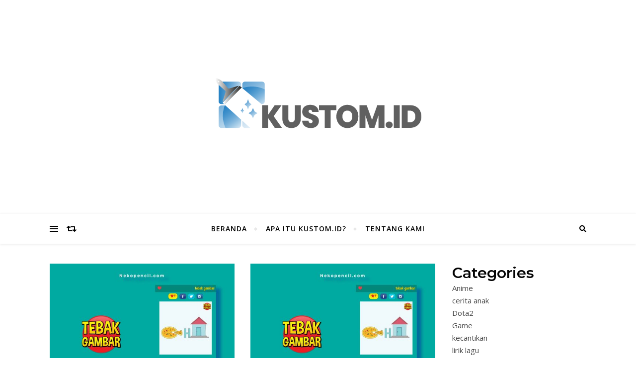

--- FILE ---
content_type: text/html; charset=UTF-8
request_url: https://kustom.id/tag/kunci-jawaban-brain-out-detektif/
body_size: 12409
content:
<!DOCTYPE html>
<html dir="ltr" lang="id" prefix="og: https://ogp.me/ns#">
<head>
	<meta charset="UTF-8">
	<meta name="viewport" content="width=device-width, initial-scale=1.0"/>
	<link rel="profile" href="https://gmpg.org/xfn/11">

<title>kunci jawaban brain out detektif - Kustom</title>

		<!-- All in One SEO 4.9.3 - aioseo.com -->
	<meta name="robots" content="max-image-preview:large"/>
	<meta name="google-site-verification" content="1ZEtvcPwAzXzAvax96_o0hccIyyR5u3KrHg2FsYMllw"/>
	<link rel="canonical" href="https://kustom.id/tag/kunci-jawaban-brain-out-detektif/"/>
	<meta name="generator" content="All in One SEO (AIOSEO) 4.9.3"/>
		<script type="application/ld+json" class="aioseo-schema">
			{"@context":"https:\/\/schema.org","@graph":[{"@type":"BreadcrumbList","@id":"https:\/\/kustom.id\/tag\/kunci-jawaban-brain-out-detektif\/#breadcrumblist","itemListElement":[{"@type":"ListItem","@id":"https:\/\/kustom.id#listItem","position":1,"name":"Beranda","item":"https:\/\/kustom.id","nextItem":{"@type":"ListItem","@id":"https:\/\/kustom.id\/tag\/kunci-jawaban-brain-out-detektif\/#listItem","name":"kunci jawaban brain out detektif"}},{"@type":"ListItem","@id":"https:\/\/kustom.id\/tag\/kunci-jawaban-brain-out-detektif\/#listItem","position":2,"name":"kunci jawaban brain out detektif","previousItem":{"@type":"ListItem","@id":"https:\/\/kustom.id#listItem","name":"Beranda"}}]},{"@type":"CollectionPage","@id":"https:\/\/kustom.id\/tag\/kunci-jawaban-brain-out-detektif\/#collectionpage","url":"https:\/\/kustom.id\/tag\/kunci-jawaban-brain-out-detektif\/","name":"kunci jawaban brain out detektif - Kustom","inLanguage":"id-ID","isPartOf":{"@id":"https:\/\/kustom.id\/#website"},"breadcrumb":{"@id":"https:\/\/kustom.id\/tag\/kunci-jawaban-brain-out-detektif\/#breadcrumblist"}},{"@type":"Organization","@id":"https:\/\/kustom.id\/#organization","name":"Kustom","description":"Kustom","url":"https:\/\/kustom.id\/","logo":{"@type":"ImageObject","url":"https:\/\/kustom.id\/wp-content\/uploads\/2023\/05\/cropped-kustomas.png","@id":"https:\/\/kustom.id\/tag\/kunci-jawaban-brain-out-detektif\/#organizationLogo","width":416,"height":105},"image":{"@id":"https:\/\/kustom.id\/tag\/kunci-jawaban-brain-out-detektif\/#organizationLogo"}},{"@type":"WebSite","@id":"https:\/\/kustom.id\/#website","url":"https:\/\/kustom.id\/","name":"Kustom","description":"Kustom","inLanguage":"id-ID","publisher":{"@id":"https:\/\/kustom.id\/#organization"}}]}
		</script>
		<!-- All in One SEO -->

<link rel='dns-prefetch' href='//fonts.googleapis.com'/>
<link rel="alternate" type="application/rss+xml" title="Kustom &raquo; Feed" href="https://kustom.id/feed/"/>
<link rel="alternate" type="application/rss+xml" title="Kustom &raquo; kunci jawaban brain out detektif Umpan Tag" href="https://kustom.id/tag/kunci-jawaban-brain-out-detektif/feed/"/>
<style id='wp-img-auto-sizes-contain-inline-css' type='text/css'>img:is([sizes=auto i],[sizes^="auto," i]){contain-intrinsic-size:3000px 1500px}</style>
<style id='wp-emoji-styles-inline-css' type='text/css'>img.wp-smiley,img.emoji{display:inline!important;border:none!important;box-shadow:none!important;height:1em!important;width:1em!important;margin:0 .07em!important;vertical-align:-.1em!important;background:none!important;padding:0!important}</style>
<link rel='stylesheet' id='ez-toc-css' href='https://kustom.id/wp-content/plugins/easy-table-of-contents/assets/css/screen.min.css?ver=2.0.80' type='text/css' media='all'/>
<style id='ez-toc-inline-css' type='text/css'>div#ez-toc-container .ez-toc-title{font-size:120%}div#ez-toc-container .ez-toc-title{font-weight:500}div#ez-toc-container ul li,div#ez-toc-container ul li a{font-size:95%}div#ez-toc-container ul li,div#ez-toc-container ul li a{font-weight:500}div#ez-toc-container nav ul ul li{font-size:90%}.ez-toc-box-title{font-weight:bold;margin-bottom:10px;text-align:center;text-transform:uppercase;letter-spacing:1px;color:#666;padding-bottom:5px;position:absolute;top:-4%;left:5%;background-color:inherit;transition:top .3s ease}.ez-toc-box-title.toc-closed{top:-25%}.ez-toc-container-direction{direction:ltr}.ez-toc-counter ul{counter-reset:item}.ez-toc-counter nav ul li a::before{content:counters(item,'.',decimal) '. ';display:inline-block;counter-increment:item;flex-grow:0;flex-shrink:0;margin-right:.2em;float:left}.ez-toc-widget-direction{direction:ltr}.ez-toc-widget-container ul{counter-reset:item}.ez-toc-widget-container nav ul li a::before{content:counters(item,'.',decimal) '. ';display:inline-block;counter-increment:item;flex-grow:0;flex-shrink:0;margin-right:.2em;float:left}</style>
<link rel='stylesheet' id='bard-style-css' href='https://kustom.id/wp-content/themes/bard/style.css?ver=1.4.9.8' type='text/css' media='all'/>
<link rel='stylesheet' id='fontawesome-css' href='https://kustom.id/wp-content/themes/bard/assets/css/fontawesome/all.min.css?ver=6.9' type='text/css' media='all'/>
<link rel='stylesheet' id='fontello-css' href='https://kustom.id/wp-content/themes/bard/assets/css/fontello.css?ver=6.9' type='text/css' media='all'/>
<link rel='stylesheet' id='slick-css' href='https://kustom.id/wp-content/themes/bard/assets/css/slick.css?ver=6.9' type='text/css' media='all'/>
<link rel='stylesheet' id='scrollbar-css' href='https://kustom.id/wp-content/themes/bard/assets/css/perfect-scrollbar.css?ver=6.9' type='text/css' media='all'/>
<link rel='stylesheet' id='bard-woocommerce-css' href='https://kustom.id/wp-content/themes/bard/assets/css/woocommerce.css?ver=6.9' type='text/css' media='all'/>
<link rel='stylesheet' id='bard-responsive-css' href='https://kustom.id/wp-content/themes/bard/assets/css/responsive.css?ver=6.9' type='text/css' media='all'/>
<link rel='stylesheet' id='bard-montserratr-font-css' href='//fonts.googleapis.com/css?family=Montserrat%3A300%2C300i%2C400%2C400i%2C500%2C500i%2C600%2C600i%2C700%2C700i&#038;ver=1.0.0' type='text/css' media='all'/>
<link rel='stylesheet' id='bard-opensans-font-css' href='//fonts.googleapis.com/css?family=Open+Sans%3A400%2C400i%2C600%2C600i%2C700%2C700i&#038;ver=1.0.0' type='text/css' media='all'/>
<link rel='stylesheet' id='bard-arizonia-font-css' href='//fonts.googleapis.com/css?family=Arizonia%3A300%2C300i%2C400%2C400i%2C500%2C500i%2C600%2C600i%2C700%2C700i&#038;ver=1.0.0' type='text/css' media='all'/>
<script type="text/javascript" src="https://kustom.id/wp-includes/js/jquery/jquery.min.js?ver=3.7.1" id="jquery-core-js"></script>
<script type="text/javascript" src="https://kustom.id/wp-includes/js/jquery/jquery-migrate.min.js?ver=3.4.1" id="jquery-migrate-js"></script>
<link rel="https://api.w.org/" href="https://kustom.id/wp-json/"/><link rel="alternate" title="JSON" type="application/json" href="https://kustom.id/wp-json/wp/v2/tags/532"/><link rel="EditURI" type="application/rsd+xml" title="RSD" href="https://kustom.id/xmlrpc.php?rsd"/>
<meta name="generator" content="WordPress 6.9"/>
<style id="bard_dynamic_css">body {background-color: #ffffff;}#top-bar {background-color: #ffffff;}#top-bar a {color: #000000;}#top-bar a:hover,#top-bar li.current-menu-item > a,#top-bar li.current-menu-ancestor > a,#top-bar .sub-menu li.current-menu-item > a,#top-bar .sub-menu li.current-menu-ancestor> a {color: #00a9ff;}#top-menu .sub-menu,#top-menu .sub-menu a {background-color: #ffffff;border-color: rgba(0,0,0, 0.05);}.header-logo a,.site-description,.header-socials-icon {color: #111111;}.site-description:before,.site-description:after {background: #111111;}.header-logo a:hover,.header-socials-icon:hover {color: #111111;}.entry-header {background-color: #ffffff;}#main-nav {background-color: #ffffff;box-shadow: 0px 1px 5px rgba(0,0,0, 0.1);}#main-nav a,#main-nav i,#main-nav #s {color: #000000;}.main-nav-sidebar div span,.sidebar-alt-close-btn span,.btn-tooltip {background-color: #000000;}.btn-tooltip:before {border-top-color: #000000;}#main-nav a:hover,#main-nav i:hover,#main-nav li.current-menu-item > a,#main-nav li.current-menu-ancestor > a,#main-nav .sub-menu li.current-menu-item > a,#main-nav .sub-menu li.current-menu-ancestor > a {color: #00a9ff;}.main-nav-sidebar:hover div span {background-color: #00a9ff;}#main-menu .sub-menu,#main-menu .sub-menu a {background-color: #ffffff;border-color: rgba(0,0,0, 0.05);}#main-nav #s {background-color: #ffffff;}#main-nav #s::-webkit-input-placeholder { /* Chrome/Opera/Safari */color: rgba(0,0,0, 0.7);}#main-nav #s::-moz-placeholder { /* Firefox 19+ */color: rgba(0,0,0, 0.7);}#main-nav #s:-ms-input-placeholder { /* IE 10+ */color: rgba(0,0,0, 0.7);}#main-nav #s:-moz-placeholder { /* Firefox 18- */color: rgba(0,0,0, 0.7);}/* Background */.sidebar-alt,.main-content,.featured-slider-area,#featured-links,.page-content select,.page-content input,.page-content textarea {background-color: #ffffff;}.featured-link .cv-inner {border-color: rgba(255,255,255, 0.4);}.featured-link:hover .cv-inner {border-color: rgba(255,255,255, 0.8);}#featured-links h6 {background-color: #ffffff;color: #000000;}/* Text */.page-content,.page-content select,.page-content input,.page-content textarea,.page-content .post-author a,.page-content .bard-widget a,.page-content .comment-author {color: #464646;}/* Title */.page-content h1,.page-content h2,.page-content h3,.page-content h4,.page-content h5,.page-content h6,.page-content .post-title a,.page-content .post-author a,.page-content .author-description h3 a,.page-content .related-posts h5 a,.page-content .blog-pagination .previous-page a,.page-content .blog-pagination .next-page a,blockquote,.page-content .post-share a,.page-content .read-more a {color: #030303;}.widget_wysija .widget-title h4:after {background-color: #030303;}.page-content .read-more a:hover,.page-content .post-title a:hover {color: rgba(3,3,3, 0.75);}/* Meta */.page-content .post-author,.page-content .post-comments,.page-content .post-date,.page-content .post-meta,.page-content .post-meta a,.page-content .related-post-date,.page-content .comment-meta a,.page-content .author-share a,.page-content .post-tags a,.page-content .tagcloud a,.widget_categories li,.widget_archive li,.ahse-subscribe-box p,.rpwwt-post-author,.rpwwt-post-categories,.rpwwt-post-date,.rpwwt-post-comments-number,.copyright-info,#page-footer .copyright-info a,.footer-menu-container,#page-footer .footer-menu-container a,.single-navigation span,.comment-notes {color: #a1a1a1;}.page-content input::-webkit-input-placeholder { /* Chrome/Opera/Safari */color: #a1a1a1;}.page-content input::-moz-placeholder { /* Firefox 19+ */color: #a1a1a1;}.page-content input:-ms-input-placeholder { /* IE 10+ */color: #a1a1a1;}.page-content input:-moz-placeholder { /* Firefox 18- */color: #a1a1a1;}/* Accent */a,.post-categories,#page-wrap .bard-widget.widget_text a,.scrolltop,.required {color: #00a9ff;}/* Disable TMP.page-content .elementor a,.page-content .elementor a:hover {color: inherit;}*/.ps-container > .ps-scrollbar-y-rail > .ps-scrollbar-y,.read-more a:after {background: #00a9ff;}a:hover,.scrolltop:hover {color: rgba(0,169,255, 0.8);}blockquote {border-color: #00a9ff;}.widget-title h4 {border-top-color: #00a9ff;}/* Selection */::-moz-selection {color: #ffffff;background: #00a9ff;}::selection {color: #ffffff;background: #00a9ff;}/* Border */.page-content .post-footer,.blog-list-style,.page-content .author-description,.page-content .related-posts,.page-content .entry-comments,.page-content .bard-widget li,.page-content #wp-calendar,.page-content #wp-calendar caption,.page-content #wp-calendar tbody td,.page-content .widget_nav_menu li a,.page-content .tagcloud a,.page-content select,.page-content input,.page-content textarea,.post-tags a,.gallery-caption,.wp-caption-text,table tr,table th,table td,pre,.single-navigation {border-color: #e8e8e8;}#main-menu > li:after,.border-divider,hr {background-color: #e8e8e8;}/* Buttons */.widget_search .svg-fa-wrap,.widget_search #searchsubmit,.wp-block-search button,.page-content .submit,.page-content .blog-pagination.numeric a,.page-content .post-password-form input[type="submit"],.page-content .wpcf7 [type="submit"] {color: #ffffff;background-color: #333333;}.page-content .submit:hover,.page-content .blog-pagination.numeric a:hover,.page-content .blog-pagination.numeric span,.page-content .bard-subscribe-box input[type="submit"],.page-content .widget_wysija input[type="submit"],.page-content .post-password-form input[type="submit"]:hover,.page-content .wpcf7 [type="submit"]:hover {color: #ffffff;background-color: #00a9ff;}/* Image Overlay */.image-overlay,#infscr-loading,.page-content h4.image-overlay {color: #ffffff;background-color: rgba(73,73,73, 0.2);}.image-overlay a,.post-slider .prev-arrow,.post-slider .next-arrow,.page-content .image-overlay a,#featured-slider .slider-dots {color: #ffffff;}.slide-caption {background: rgba(255,255,255, 0.95);}#featured-slider .prev-arrow,#featured-slider .next-arrow,#featured-slider .slick-active,.slider-title:after {background: #ffffff;}.footer-socials,.footer-widgets {background: #ffffff;}.instagram-title {background: rgba(255,255,255, 0.85);}#page-footer,#page-footer a,#page-footer select,#page-footer input,#page-footer textarea {color: #222222;}#page-footer #s::-webkit-input-placeholder { /* Chrome/Opera/Safari */color: #222222;}#page-footer #s::-moz-placeholder { /* Firefox 19+ */color: #222222;}#page-footer #s:-ms-input-placeholder { /* IE 10+ */color: #222222;}#page-footer #s:-moz-placeholder { /* Firefox 18- */color: #222222;}/* Title */#page-footer h1,#page-footer h2,#page-footer h3,#page-footer h4,#page-footer h5,#page-footer h6,#page-footer .footer-socials a{color: #111111;}#page-footer a:hover {color: #00a9ff;}/* Border */#page-footer a,#page-footer .bard-widget li,#page-footer #wp-calendar,#page-footer #wp-calendar caption,#page-footer #wp-calendar tbody td,#page-footer .widget_nav_menu li a,#page-footer select,#page-footer input,#page-footer textarea,#page-footer .widget-title h4:before,#page-footer .widget-title h4:after,.alt-widget-title,.footer-widgets {border-color: #e8e8e8;}.sticky,.footer-copyright,.bard-widget.widget_wysija {background-color: #f6f6f6;}.bard-preloader-wrap {background-color: #ffffff;}.boxed-wrapper {max-width: 1160px;}.sidebar-alt {max-width: 340px;left: -340px; padding: 85px 35px 0px;}.sidebar-left,.sidebar-right {width: 302px;}.main-container {width: calc(100% - 302px);width: -webkit-calc(100% - 302px);}#top-bar > div,#main-nav > div,#featured-links,.main-content,.page-footer-inner,.featured-slider-area.boxed-wrapper {padding-left: 40px;padding-right: 40px;}.bard-instagram-widget #sb_instagram {max-width: none !important;}.bard-instagram-widget #sbi_images {display: -webkit-box;display: -ms-flexbox;display: flex;}.bard-instagram-widget #sbi_images .sbi_photo {height: auto !important;}.bard-instagram-widget #sbi_images .sbi_photo img {display: block !important;}.bard-widget #sbi_images .sbi_photo {height: auto !important;}.bard-widget #sbi_images .sbi_photo img {display: block !important;}@media screen and ( max-width: 979px ) {.top-bar-socials {float: none !important;}.top-bar-socials a {line-height: 40px !important;}}.entry-header {height: 450px;background-image: url();background-size: cover;}.entry-header {background-position: center center;}.logo-img {max-width: 500px;}.header-logo a:not(.logo-img),.site-description {display: none;}#main-nav {text-align: center;}.main-nav-icons {position: absolute;top: 0px;right: 40px;z-index: 2;}.main-nav-buttons {position: absolute;top: 0px;left: 40px;z-index: 1;}#featured-links .featured-link {margin-right: 25px;}#featured-links .featured-link:last-of-type {margin-right: 0;}#featured-links .featured-link {width: calc( (100% - -25px) / 0 - 1px);width: -webkit-calc( (100% - -25px) / 0- 1px);}.featured-link:nth-child(1) .cv-inner {display: none;}.featured-link:nth-child(2) .cv-inner {display: none;}.featured-link:nth-child(3) .cv-inner {display: none;}.blog-grid > li {display: inline-block;vertical-align: top;margin-right: 32px;margin-bottom: 35px;}.blog-grid > li.blog-grid-style {width: calc((100% - 32px ) /2 - 1px);width: -webkit-calc((100% - 32px ) /2 - 1px);}@media screen and ( min-width: 979px ) {.blog-grid > .blog-list-style:nth-last-of-type(-n+1) {margin-bottom: 0;}.blog-grid > .blog-grid-style:nth-last-of-type(-n+2) { margin-bottom: 0;}}@media screen and ( max-width: 640px ) {.blog-grid > li:nth-last-of-type(-n+1) {margin-bottom: 0;}}.blog-grid > li:nth-of-type(2n+2) {margin-right: 0;}.sidebar-right {padding-left: 32px;}.blog-classic-style .post-content > p:first-of-type:first-letter,.single .post-content > p:not(.wp-block-tag-cloud):first-of-type:first-letter,article.page .post-content > p:first-child:first-letter {float: left;margin: 6px 9px 0 -1px;font-family: 'Montserrat';font-weight: normal;font-style: normal;font-size: 81px;line-height: 65px;text-align: center;text-transform: uppercase;}@-moz-document url-prefix() {.blog-classic-style .post-content > p:first-of-type:first-letter,.single .post-content > p:not(.wp-block-tag-cloud):first-of-type:first-letter,article.page .post-content > p:first-child:first-letter {margin-top: 10px !important;}}@media screen and ( max-width: 768px ) {#featured-links {display: none;}}@media screen and ( max-width: 640px ) {.related-posts {display: none;}}.header-logo a {font-family: 'Arizonia';}#top-menu li a {font-family: 'Open Sans';}#main-menu li a {font-family: 'Open Sans';}#mobile-menu li {font-family: 'Open Sans';}#top-menu li a,#main-menu li a,#mobile-menu li {text-transform: uppercase;}.footer-widgets .page-footer-inner > .bard-widget {width: 30%;margin-right: 5%;}.footer-widgets .page-footer-inner > .bard-widget:nth-child(3n+3) {margin-right: 0;}.footer-widgets .page-footer-inner > .bard-widget:nth-child(3n+4) {clear: both;}.woocommerce div.product .stock,.woocommerce div.product p.price,.woocommerce div.product span.price,.woocommerce ul.products li.product .price,.woocommerce-Reviews .woocommerce-review__author,.woocommerce form .form-row .required,.woocommerce form .form-row.woocommerce-invalid label,.woocommerce .page-content div.product .woocommerce-tabs ul.tabs li a {color: #464646;}.woocommerce a.remove:hover {color: #464646 !important;}.woocommerce a.remove,.woocommerce .product_meta,.page-content .woocommerce-breadcrumb,.page-content .woocommerce-review-link,.page-content .woocommerce-breadcrumb a,.page-content .woocommerce-MyAccount-navigation-link a,.woocommerce .woocommerce-info:before,.woocommerce .page-content .woocommerce-result-count,.woocommerce-page .page-content .woocommerce-result-count,.woocommerce-Reviews .woocommerce-review__published-date,.woocommerce .product_list_widget .quantity,.woocommerce .widget_products .amount,.woocommerce .widget_price_filter .price_slider_amount,.woocommerce .widget_recently_viewed_products .amount,.woocommerce .widget_top_rated_products .amount,.woocommerce .widget_recent_reviews .reviewer {color: #a1a1a1;}.woocommerce a.remove {color: #a1a1a1 !important;}p.demo_store,.woocommerce-store-notice,.woocommerce span.onsale { background-color: #00a9ff;}.woocommerce .star-rating::before,.woocommerce .star-rating span::before,.woocommerce .page-content ul.products li.product .button,.page-content .woocommerce ul.products li.product .button,.page-content .woocommerce-MyAccount-navigation-link.is-active a,.page-content .woocommerce-MyAccount-navigation-link a:hover,.woocommerce-message::before { color: #00a9ff;}.woocommerce form.login,.woocommerce form.register,.woocommerce-account fieldset,.woocommerce form.checkout_coupon,.woocommerce .woocommerce-info,.woocommerce .woocommerce-error,.woocommerce .woocommerce-message,.woocommerce .widget_shopping_cart .total,.woocommerce.widget_shopping_cart .total,.woocommerce-Reviews .comment_container,.woocommerce-cart #payment ul.payment_methods,#add_payment_method #payment ul.payment_methods,.woocommerce-checkout #payment ul.payment_methods,.woocommerce div.product .woocommerce-tabs ul.tabs::before,.woocommerce div.product .woocommerce-tabs ul.tabs::after,.woocommerce div.product .woocommerce-tabs ul.tabs li,.woocommerce .woocommerce-MyAccount-navigation-link,.select2-container--default .select2-selection--single {border-color: #e8e8e8;}.woocommerce-cart #payment,#add_payment_method #payment,.woocommerce-checkout #payment,.woocommerce .woocommerce-info,.woocommerce .woocommerce-error,.woocommerce .woocommerce-message,.woocommerce div.product .woocommerce-tabs ul.tabs li {background-color: rgba(232,232,232, 0.3);}.woocommerce-cart #payment div.payment_box::before,#add_payment_method #payment div.payment_box::before,.woocommerce-checkout #payment div.payment_box::before {border-color: rgba(232,232,232, 0.5);}.woocommerce-cart #payment div.payment_box,#add_payment_method #payment div.payment_box,.woocommerce-checkout #payment div.payment_box {background-color: rgba(232,232,232, 0.5);}.page-content .woocommerce input.button,.page-content .woocommerce a.button,.page-content .woocommerce a.button.alt,.page-content .woocommerce button.button.alt,.page-content .woocommerce input.button.alt,.page-content .woocommerce #respond input#submit.alt,.woocommerce .page-content .widget_product_search input[type="submit"],.woocommerce .page-content .woocommerce-message .button,.woocommerce .page-content a.button.alt,.woocommerce .page-content button.button.alt,.woocommerce .page-content #respond input#submit,.woocommerce .page-content .widget_price_filter .button,.woocommerce .page-content .woocommerce-message .button,.woocommerce-page .page-content .woocommerce-message .button {color: #ffffff;background-color: #333333;}.page-content .woocommerce input.button:hover,.page-content .woocommerce a.button:hover,.page-content .woocommerce a.button.alt:hover,.page-content .woocommerce button.button.alt:hover,.page-content .woocommerce input.button.alt:hover,.page-content .woocommerce #respond input#submit.alt:hover,.woocommerce .page-content .woocommerce-message .button:hover,.woocommerce .page-content a.button.alt:hover,.woocommerce .page-content button.button.alt:hover,.woocommerce .page-content #respond input#submit:hover,.woocommerce .page-content .widget_price_filter .button:hover,.woocommerce .page-content .woocommerce-message .button:hover,.woocommerce-page .page-content .woocommerce-message .button:hover {color: #ffffff;background-color: #00a9ff;}#loadFacebookG{width:35px;height:35px;display:block;position:relative;margin:auto}.facebook_blockG{background-color:#00a9ff;border:1px solid #00a9ff;float:left;height:25px;margin-left:2px;width:7px;opacity:.1;animation-name:bounceG;-o-animation-name:bounceG;-ms-animation-name:bounceG;-webkit-animation-name:bounceG;-moz-animation-name:bounceG;animation-duration:1.235s;-o-animation-duration:1.235s;-ms-animation-duration:1.235s;-webkit-animation-duration:1.235s;-moz-animation-duration:1.235s;animation-iteration-count:infinite;-o-animation-iteration-count:infinite;-ms-animation-iteration-count:infinite;-webkit-animation-iteration-count:infinite;-moz-animation-iteration-count:infinite;animation-direction:normal;-o-animation-direction:normal;-ms-animation-direction:normal;-webkit-animation-direction:normal;-moz-animation-direction:normal;transform:scale(0.7);-o-transform:scale(0.7);-ms-transform:scale(0.7);-webkit-transform:scale(0.7);-moz-transform:scale(0.7)}#blockG_1{animation-delay:.3695s;-o-animation-delay:.3695s;-ms-animation-delay:.3695s;-webkit-animation-delay:.3695s;-moz-animation-delay:.3695s}#blockG_2{animation-delay:.496s;-o-animation-delay:.496s;-ms-animation-delay:.496s;-webkit-animation-delay:.496s;-moz-animation-delay:.496s}#blockG_3{animation-delay:.6125s;-o-animation-delay:.6125s;-ms-animation-delay:.6125s;-webkit-animation-delay:.6125s;-moz-animation-delay:.6125s}@keyframes bounceG{0%{transform:scale(1.2);opacity:1}100%{transform:scale(0.7);opacity:.1}}@-o-keyframes bounceG{0%{-o-transform:scale(1.2);opacity:1}100%{-o-transform:scale(0.7);opacity:.1}}@-ms-keyframes bounceG{0%{-ms-transform:scale(1.2);opacity:1}100%{-ms-transform:scale(0.7);opacity:.1}}@-webkit-keyframes bounceG{0%{-webkit-transform:scale(1.2);opacity:1}100%{-webkit-transform:scale(0.7);opacity:.1}}@-moz-keyframes bounceG{0%{-moz-transform:scale(1.2);opacity:1}100%{-moz-transform:scale(0.7);opacity:.1}}</style><link rel="icon" href="https://kustom.id/wp-content/uploads/2023/05/cropped-kustomaid-32x32.png" sizes="32x32"/>
<link rel="icon" href="https://kustom.id/wp-content/uploads/2023/05/cropped-kustomaid-192x192.png" sizes="192x192"/>
<link rel="apple-touch-icon" href="https://kustom.id/wp-content/uploads/2023/05/cropped-kustomaid-180x180.png"/>
<meta name="msapplication-TileImage" content="https://kustom.id/wp-content/uploads/2023/05/cropped-kustomaid-270x270.png"/>
<style id='wp-block-categories-inline-css' type='text/css'>.wp-block-categories{box-sizing:border-box}.wp-block-categories.alignleft{margin-right:2em}.wp-block-categories.alignright{margin-left:2em}.wp-block-categories.wp-block-categories-dropdown.aligncenter{text-align:center}.wp-block-categories .wp-block-categories__label{display:block;width:100%}</style>
<style id='wp-block-heading-inline-css' type='text/css'>h1:where(.wp-block-heading).has-background,h2:where(.wp-block-heading).has-background,h3:where(.wp-block-heading).has-background,h4:where(.wp-block-heading).has-background,h5:where(.wp-block-heading).has-background,h6:where(.wp-block-heading).has-background{padding:1.25em 2.375em}h1.has-text-align-left[style*=writing-mode]:where([style*=vertical-lr]),h1.has-text-align-right[style*=writing-mode]:where([style*=vertical-rl]),h2.has-text-align-left[style*=writing-mode]:where([style*=vertical-lr]),h2.has-text-align-right[style*=writing-mode]:where([style*=vertical-rl]),h3.has-text-align-left[style*=writing-mode]:where([style*=vertical-lr]),h3.has-text-align-right[style*=writing-mode]:where([style*=vertical-rl]),h4.has-text-align-left[style*=writing-mode]:where([style*=vertical-lr]),h4.has-text-align-right[style*=writing-mode]:where([style*=vertical-rl]),h5.has-text-align-left[style*=writing-mode]:where([style*=vertical-lr]),h5.has-text-align-right[style*=writing-mode]:where([style*=vertical-rl]),h6.has-text-align-left[style*=writing-mode]:where([style*=vertical-lr]),h6.has-text-align-right[style*=writing-mode]:where([style*=vertical-rl]){rotate:180deg}</style>
<style id='wp-block-latest-posts-inline-css' type='text/css'>.wp-block-latest-posts{box-sizing:border-box}.wp-block-latest-posts.alignleft{margin-right:2em}.wp-block-latest-posts.alignright{margin-left:2em}.wp-block-latest-posts.wp-block-latest-posts__list{list-style:none}.wp-block-latest-posts.wp-block-latest-posts__list li{clear:both;overflow-wrap:break-word}.wp-block-latest-posts.is-grid{display:flex;flex-wrap:wrap}.wp-block-latest-posts.is-grid li{margin:0 1.25em 1.25em 0;width:100%}@media (min-width:600px){.wp-block-latest-posts.columns-2 li{width:calc(50% - .625em)}.wp-block-latest-posts.columns-2 li:nth-child(2n){margin-right:0}.wp-block-latest-posts.columns-3 li{width:calc(33.33333% - .83333em)}.wp-block-latest-posts.columns-3 li:nth-child(3n){margin-right:0}.wp-block-latest-posts.columns-4 li{width:calc(25% - .9375em)}.wp-block-latest-posts.columns-4 li:nth-child(4n){margin-right:0}.wp-block-latest-posts.columns-5 li{width:calc(20% - 1em)}.wp-block-latest-posts.columns-5 li:nth-child(5n){margin-right:0}.wp-block-latest-posts.columns-6 li{width:calc(16.66667% - 1.04167em)}.wp-block-latest-posts.columns-6 li:nth-child(6n){margin-right:0}}:root :where(.wp-block-latest-posts.is-grid){padding:0}:root :where(.wp-block-latest-posts.wp-block-latest-posts__list){padding-left:0}.wp-block-latest-posts__post-author,.wp-block-latest-posts__post-date{display:block;font-size:.8125em}.wp-block-latest-posts__post-excerpt,.wp-block-latest-posts__post-full-content{margin-bottom:1em;margin-top:.5em}.wp-block-latest-posts__featured-image a{display:inline-block}.wp-block-latest-posts__featured-image img{height:auto;max-width:100%;width:auto}.wp-block-latest-posts__featured-image.alignleft{float:left;margin-right:1em}.wp-block-latest-posts__featured-image.alignright{float:right;margin-left:1em}.wp-block-latest-posts__featured-image.aligncenter{margin-bottom:1em;text-align:center}</style>
<style id='wp-block-group-inline-css' type='text/css'>.wp-block-group{box-sizing:border-box}:where(.wp-block-group.wp-block-group-is-layout-constrained){position:relative}</style>
</head>

<body class="archive tag tag-kunci-jawaban-brain-out-detektif tag-532 wp-custom-logo wp-embed-responsive wp-theme-bard">
	
	<!-- Preloader -->
	
	<!-- Page Wrapper -->
	<div id="page-wrap">

		<!-- Boxed Wrapper -->
		<div id="page-header">

		
	<div class="entry-header" data-parallax="" data-image="">
		<div class="cv-outer">
		<div class="cv-inner">

			<div class="header-logo">
				
					
					<a href="https://kustom.id/" title="Kustom" class="logo-img">
						<img src="https://kustom.id/wp-content/uploads/2023/05/cropped-kustomas.png" width="416" height="105" alt="Kustom">
					</a>

								
								
								<p class="site-description">Kustom</p>
								
			</div>

			
		</div>
		</div>
	</div>

	
<div id="main-nav" class="clear-fix">

	<div class="boxed-wrapper">	
		
		<div class="main-nav-buttons">

			<!-- Alt Sidebar Icon -->
						<div class="main-nav-sidebar">
				<span class="btn-tooltip">Sidebar Alt</span>
				<div>
					<span></span>
					<span></span>
					<span></span>
				</div>
			</div>
			
			<!-- Random Post Button -->			
							
		<a class="random-post-btn" href="https://kustom.id/kunci-jawaban-tts-santai-cemara-sewu-16-20/">
			<span class="btn-tooltip">Artikel Acak</span>
			<i class="fas fa-retweet"></i>
		</a>

								
		</div>

		<!-- Icons -->
		<div class="main-nav-icons">
						<div class="main-nav-search">
				<span class="btn-tooltip">Cari</span>
				<i class="fas fa-search"></i>
				<i class="fas fa-times"></i>
				<form role="search" method="get" id="searchform" class="clear-fix" action="https://kustom.id/"><input type="search" name="s" id="s" placeholder="Cari..." data-placeholder="Ketik lalu tekan Enter..." value=""/><span class="svg-fa-wrap"><i class="fa fa-search"></i></span><input type="submit" id="searchsubmit" value="st"/></form>			</div>
					</div>


		<!-- Mobile Menu Button -->
		<span class="mobile-menu-btn">
			<i class="fas fa-chevron-down"></i>
		</span>

		<nav class="main-menu-container"><ul id="main-menu" class=""><li id="menu-item-13" class="menu-item menu-item-type-custom menu-item-object-custom menu-item-home menu-item-13"><a href="https://kustom.id">Beranda</a></li>
<li id="menu-item-12" class="menu-item menu-item-type-post_type menu-item-object-page menu-item-12"><a href="https://kustom.id/apa-itu-kusotm-id/">Apa itu kustom.id?</a></li>
<li id="menu-item-40" class="menu-item menu-item-type-post_type menu-item-object-page menu-item-40"><a href="https://kustom.id/tentang-kami/">Tentang Kami</a></li>
</ul></nav><nav class="mobile-menu-container"><ul id="mobile-menu" class=""><li class="menu-item menu-item-type-custom menu-item-object-custom menu-item-home menu-item-13"><a href="https://kustom.id">Beranda</a></li>
<li class="menu-item menu-item-type-post_type menu-item-object-page menu-item-12"><a href="https://kustom.id/apa-itu-kusotm-id/">Apa itu kustom.id?</a></li>
<li class="menu-item menu-item-type-post_type menu-item-object-page menu-item-40"><a href="https://kustom.id/tentang-kami/">Tentang Kami</a></li>
 </ul></nav>
	</div>

</div><!-- #main-nav -->


		</div><!-- .boxed-wrapper -->

		<!-- Page Content -->
		<div class="page-content">
			
			
<div class="sidebar-alt-wrap">
	<div class="sidebar-alt-close image-overlay"></div>
	<aside class="sidebar-alt">

		<div class="sidebar-alt-close-btn">
			<span></span>
			<span></span>
		</div>

		<div ="bard-widget"><p>Tidak ada Widget di Sidebar Alt! </p></div>		
	</aside>
</div>
<div class="main-content clear-fix boxed-wrapper" data-layout="col2-rsidebar" data-sidebar-sticky="1">
	
	
	<div class="main-container">

				
		<ul class="blog-grid">

		<li class="blog-grid-style"><article id="post-1794" class="blog-post post-1794 post type-post status-publish format-standard has-post-thumbnail hentry category-teka-teki tag-brain-out tag-brain-out-tebak-tebakan-besar tag-jawaban-brain-out-detektif tag-kunci-jawaban-brain-out-detektif tag-kunci-jawaban-brain-out-detektif-level-23 tag-kunci-jawaban-brain-out-detektif-level-23-25">

	<div class="post-media">
		<a href="https://kustom.id/kunci-jawaban-brain-out-detektif-level-14-16/"></a>
		<img width="500" height="380" src="https://kustom.id/wp-content/uploads/2023/10/tebak-gambar-level-1-144-500x380.jpg" class="attachment-bard-grid-thumbnail size-bard-grid-thumbnail wp-post-image" alt="" decoding="async" fetchpriority="high"/>	</div>
	
	<header class="post-header">

				<div class="post-categories"><a href="https://kustom.id/category/teka-teki/" rel="category tag">Teka teki</a></div>
		
				<h2 class="post-title">
			<a href="https://kustom.id/kunci-jawaban-brain-out-detektif-level-14-16/">Kunci Jawaban Brain Out Detektif Level 14-16</a>
		</h2>
		
		<span class="border-divider"></span>

				
	</header>

		<div class="post-content">
		<p>Kunci Jawaban Brain Out Detektif Level 14-16 Melanjutkan postingan sebelumnya, inilah lanjutan dari kunci jawaban Brain Out Detektif Level 17-19 Jawaban Brain Out Detektif Simak Kunci Jawaban Brain Out Detektif Level 14 Pembunuhan di Hotel lengkap dan update beserta gambarnya.&hellip;</p>	</div>
	
	<footer class="post-footer">

				<span class="post-author">
			<span>Oleh</span>
			<a href="https://kustom.id/author/admin/" title="Pos-pos oleh admin" rel="author">admin</a>		</span>
		
				<span class="post-date">November 15, 2023</span>
		
	</footer>

</article></li><li class="blog-grid-style"><article id="post-1795" class="blog-post post-1795 post type-post status-publish format-standard has-post-thumbnail hentry category-teka-teki tag-brain-out tag-brain-out-tebak-tebakan-besar tag-jawaban-brain-out-detektif tag-kunci-jawaban-brain-out-detektif tag-kunci-jawaban-brain-out-detektif-level-23 tag-kunci-jawaban-brain-out-detektif-level-23-25">

	<div class="post-media">
		<a href="https://kustom.id/kunci-jawaban-brain-out-detektif-level-17-19/"></a>
		<img width="500" height="380" src="https://kustom.id/wp-content/uploads/2023/10/tebak-gambar-level-1-144-500x380.jpg" class="attachment-bard-grid-thumbnail size-bard-grid-thumbnail wp-post-image" alt="" decoding="async"/>	</div>
	
	<header class="post-header">

				<div class="post-categories"><a href="https://kustom.id/category/teka-teki/" rel="category tag">Teka teki</a></div>
		
				<h2 class="post-title">
			<a href="https://kustom.id/kunci-jawaban-brain-out-detektif-level-17-19/">Kunci Jawaban Brain Out Detektif Level 17-19</a>
		</h2>
		
		<span class="border-divider"></span>

				
	</header>

		<div class="post-content">
		<p>Kunci Jawaban Brain Out Detektif Level 17-19 Melanjutkan postingan sebelumnya, inilah lanjutan dari kunci jawaban Brain Out Detektif Level 20-22 Jawaban Brain Out Detektif Simak Kunci Jawaban Brain Out Detektif Level 17 Mengikuti terlengkap serta update disertai gambarnya. Wanita ini&hellip;</p>	</div>
	
	<footer class="post-footer">

				<span class="post-author">
			<span>Oleh</span>
			<a href="https://kustom.id/author/admin/" title="Pos-pos oleh admin" rel="author">admin</a>		</span>
		
				<span class="post-date">November 15, 2023</span>
		
	</footer>

</article></li><li class="blog-grid-style"><article id="post-1796" class="blog-post post-1796 post type-post status-publish format-standard has-post-thumbnail hentry category-teka-teki tag-brain-out tag-brain-out-tebak-tebakan-besar tag-jawaban-brain-out-detektif tag-kunci-jawaban-brain-out-detektif tag-kunci-jawaban-brain-out-detektif-level-23 tag-kunci-jawaban-brain-out-detektif-level-23-25">

	<div class="post-media">
		<a href="https://kustom.id/kunci-jawaban-brain-out-detektif-level-20-22/"></a>
		<img width="500" height="380" src="https://kustom.id/wp-content/uploads/2023/10/tebak-gambar-level-1-144-500x380.jpg" class="attachment-bard-grid-thumbnail size-bard-grid-thumbnail wp-post-image" alt="" decoding="async"/>	</div>
	
	<header class="post-header">

				<div class="post-categories"><a href="https://kustom.id/category/teka-teki/" rel="category tag">Teka teki</a></div>
		
				<h2 class="post-title">
			<a href="https://kustom.id/kunci-jawaban-brain-out-detektif-level-20-22/">Kunci Jawaban Brain Out Detektif Level 20-22</a>
		</h2>
		
		<span class="border-divider"></span>

				
	</header>

		<div class="post-content">
		<p>Kunci Jawaban Brain Out Detektif Level 20-22 Melanjutkan postingan sebelumnya, inilah lanjutan dari kunci jawaban Brain Out Detektif Level 23-25 Jawaban Brain Out Detektif Simak Kunci Jawaban Brain Out Detektif Level 20 Rahasia Dasar Laut terlengkap dan up to date&hellip;</p>	</div>
	
	<footer class="post-footer">

				<span class="post-author">
			<span>Oleh</span>
			<a href="https://kustom.id/author/admin/" title="Pos-pos oleh admin" rel="author">admin</a>		</span>
		
				<span class="post-date">November 15, 2023</span>
		
	</footer>

</article></li><li class="blog-grid-style"><article id="post-1797" class="blog-post post-1797 post type-post status-publish format-standard has-post-thumbnail hentry category-teka-teki tag-brain-out tag-brain-out-tebak-tebakan-besar tag-jawaban-brain-out-detektif tag-kunci-jawaban-brain-out-detektif tag-kunci-jawaban-brain-out-detektif-level-23 tag-kunci-jawaban-brain-out-detektif-level-23-25">

	<div class="post-media">
		<a href="https://kustom.id/kunci-jawaban-brain-out-detektif-level-23-25/"></a>
		<img width="500" height="380" src="https://kustom.id/wp-content/uploads/2023/10/tebak-gambar-level-1-144-500x380.jpg" class="attachment-bard-grid-thumbnail size-bard-grid-thumbnail wp-post-image" alt="" decoding="async" loading="lazy"/>	</div>
	
	<header class="post-header">

				<div class="post-categories"><a href="https://kustom.id/category/teka-teki/" rel="category tag">Teka teki</a></div>
		
				<h2 class="post-title">
			<a href="https://kustom.id/kunci-jawaban-brain-out-detektif-level-23-25/">Kunci Jawaban Brain Out Detektif Level 23-25</a>
		</h2>
		
		<span class="border-divider"></span>

				
	</header>

		<div class="post-content">
		<p>Kunci Jawaban Brain Out Detektif Level 23-25 Melanjutkan postingan sebelumnya, inilah lanjutan dari kunci jawaban Brain Out Detektif Level 26-28 Jawaban Brain Out Detektif Simak Kunci Jawaban Brain Out Detektif Level 23 Insiden Pembunuhan di Kapal Pesiar terlengkap dan update&hellip;</p>	</div>
	
	<footer class="post-footer">

				<span class="post-author">
			<span>Oleh</span>
			<a href="https://kustom.id/author/admin/" title="Pos-pos oleh admin" rel="author">admin</a>		</span>
		
				<span class="post-date">November 15, 2023</span>
		
	</footer>

</article></li><li class="blog-grid-style"><article id="post-1789" class="blog-post post-1789 post type-post status-publish format-standard has-post-thumbnail hentry category-teka-teki tag-brain-out tag-brain-out-tebak-tebakan-besar tag-brain-out-detektif tag-jawaban-brain-out-detektif tag-kunci-jawaban-brain-out-detektif tag-kunci-jawaban-brain-out-detektif-level-1 tag-kunci-jawaban-brain-out-detektif-level-1-4">

	<div class="post-media">
		<a href="https://kustom.id/kunci-jawaban-brain-out-detektif-level-11-13/"></a>
		<img width="500" height="380" src="https://kustom.id/wp-content/uploads/2023/10/tebak-gambar-level-1-144-500x380.jpg" class="attachment-bard-grid-thumbnail size-bard-grid-thumbnail wp-post-image" alt="" decoding="async" loading="lazy"/>	</div>
	
	<header class="post-header">

				<div class="post-categories"><a href="https://kustom.id/category/teka-teki/" rel="category tag">Teka teki</a></div>
		
				<h2 class="post-title">
			<a href="https://kustom.id/kunci-jawaban-brain-out-detektif-level-11-13/">Kunci Jawaban Brain Out Detektif Level 11-13</a>
		</h2>
		
		<span class="border-divider"></span>

				
	</header>

		<div class="post-content">
		<p>Kunci Jawaban Brain Out Detektif Level 11-13 Melanjutkan postingan sebelumnya, inilah lanjutan dari kunci jawaban Brain Out Detektif Level 14-16 Jawaban Brain Out Detektif Simak Kunci Jawaban Brain Out Detektif Level 11 Kematian di Kasino lengkap dan update beserta gambarnya.&hellip;</p>	</div>
	
	<footer class="post-footer">

				<span class="post-author">
			<span>Oleh</span>
			<a href="https://kustom.id/author/admin/" title="Pos-pos oleh admin" rel="author">admin</a>		</span>
		
				<span class="post-date">November 15, 2023</span>
		
	</footer>

</article></li><li class="blog-grid-style"><article id="post-1787" class="blog-post post-1787 post type-post status-publish format-standard has-post-thumbnail hentry category-teka-teki tag-brain-out tag-brain-out-tebak-tebakan-besar tag-brain-out-detektif tag-jawaban-brain-out-detektif tag-kunci-jawaban-brain-out-detektif tag-kunci-jawaban-brain-out-detektif-level-1 tag-kunci-jawaban-brain-out-detektif-level-1-4">

	<div class="post-media">
		<a href="https://kustom.id/kunci-jawaban-brain-out-detektif-level-8-10/"></a>
		<img width="500" height="380" src="https://kustom.id/wp-content/uploads/2023/10/tebak-gambar-level-1-144-500x380.jpg" class="attachment-bard-grid-thumbnail size-bard-grid-thumbnail wp-post-image" alt="" decoding="async" loading="lazy"/>	</div>
	
	<header class="post-header">

				<div class="post-categories"><a href="https://kustom.id/category/teka-teki/" rel="category tag">Teka teki</a></div>
		
				<h2 class="post-title">
			<a href="https://kustom.id/kunci-jawaban-brain-out-detektif-level-8-10/">Kunci Jawaban Brain Out Detektif Level 8-10</a>
		</h2>
		
		<span class="border-divider"></span>

				
	</header>

		<div class="post-content">
		<p>Kunci Jawaban Brain Out Detektif Level 8-10 Melanjutkan postingan sebelumnya, inilah lanjutan dari kunci jawaban Brain Out Detektif Level 11-13 Jawaban Brain Out Detektif Simak Kunci Jawaban Brain Out Detektif Level 8 Wanita di Kamar Mandi lengkap dan update beserta&hellip;</p>	</div>
	
	<footer class="post-footer">

				<span class="post-author">
			<span>Oleh</span>
			<a href="https://kustom.id/author/admin/" title="Pos-pos oleh admin" rel="author">admin</a>		</span>
		
				<span class="post-date">November 15, 2023</span>
		
	</footer>

</article></li><li class="blog-grid-style"><article id="post-1786" class="blog-post post-1786 post type-post status-publish format-standard has-post-thumbnail hentry category-teka-teki tag-brain-out tag-brain-out-tebak-tebakan-besar tag-brain-out-detektif tag-jawaban-brain-out-detektif tag-kunci-jawaban-brain-out-detektif tag-kunci-jawaban-brain-out-detektif-level-1 tag-kunci-jawaban-brain-out-detektif-level-1-4">

	<div class="post-media">
		<a href="https://kustom.id/kunci-jawaban-brain-out-detektif-level-5-7/"></a>
		<img width="500" height="380" src="https://kustom.id/wp-content/uploads/2023/10/tebak-gambar-level-1-144-500x380.jpg" class="attachment-bard-grid-thumbnail size-bard-grid-thumbnail wp-post-image" alt="" decoding="async" loading="lazy"/>	</div>
	
	<header class="post-header">

				<div class="post-categories"><a href="https://kustom.id/category/teka-teki/" rel="category tag">Teka teki</a></div>
		
				<h2 class="post-title">
			<a href="https://kustom.id/kunci-jawaban-brain-out-detektif-level-5-7/">Kunci Jawaban Brain Out Detektif Level 5-7</a>
		</h2>
		
		<span class="border-divider"></span>

				
	</header>

		<div class="post-content">
		<p>Kunci Jawaban Brain Out Detektif Level 5-7 Melanjutkan postingan sebelumnya, inilah lanjutan dari kunci jawaban Brain Out Detektif level 5-7 Brain Out Detektif Simak Kunci Jawaban Brain Out Detektif Level 5 Pernikahan Palsu lengkap dan update beserta gambarnya hanya di&hellip;</p>	</div>
	
	<footer class="post-footer">

				<span class="post-author">
			<span>Oleh</span>
			<a href="https://kustom.id/author/admin/" title="Pos-pos oleh admin" rel="author">admin</a>		</span>
		
				<span class="post-date">November 15, 2023</span>
		
	</footer>

</article></li><li class="blog-grid-style"><article id="post-1788" class="blog-post post-1788 post type-post status-publish format-standard has-post-thumbnail hentry category-teka-teki tag-brain-out tag-brain-out-tebak-tebakan-besar tag-brain-out-detektif tag-jawaban-brain-out-detektif tag-kunci-jawaban-brain-out-detektif tag-kunci-jawaban-brain-out-detektif-level-1 tag-kunci-jawaban-brain-out-detektif-level-1-4">

	<div class="post-media">
		<a href="https://kustom.id/kunci-jawaban-brain-out-detektif-level-1-4/"></a>
		<img width="500" height="380" src="https://kustom.id/wp-content/uploads/2023/10/tebak-gambar-level-1-144-500x380.jpg" class="attachment-bard-grid-thumbnail size-bard-grid-thumbnail wp-post-image" alt="" decoding="async" loading="lazy"/>	</div>
	
	<header class="post-header">

				<div class="post-categories"><a href="https://kustom.id/category/teka-teki/" rel="category tag">Teka teki</a></div>
		
				<h2 class="post-title">
			<a href="https://kustom.id/kunci-jawaban-brain-out-detektif-level-1-4/">Kunci Jawaban Brain Out Detektif Level 1-4</a>
		</h2>
		
		<span class="border-divider"></span>

				
	</header>

		<div class="post-content">
		<p>Kunci Jawaban Brain Out Detektif Level 1-4 Melanjutkan postingan sebelumnya, inilah lanjutan dari kunci jawaban Brain Out Detektif level 1-4 Brain Out Detektif Simak Kunci Jawaban Brain Out Detektif Level 1 Pesta Bumil lengkap dan update beserta gambarnya. Tiga bumil&hellip;</p>	</div>
	
	<footer class="post-footer">

				<span class="post-author">
			<span>Oleh</span>
			<a href="https://kustom.id/author/admin/" title="Pos-pos oleh admin" rel="author">admin</a>		</span>
		
				<span class="post-date">November 15, 2023</span>
		
	</footer>

</article></li>
		</ul>

		
	</div><!-- .main-container -->

	
<div class="sidebar-right-wrap">
	<aside class="sidebar-right">
		<div id="block-6" class="bard-widget widget_block"><div class="wp-block-group"><div class="wp-block-group__inner-container is-layout-flow wp-block-group-is-layout-flow"><h2 class="wp-block-heading">Categories</h2><ul class="wp-block-categories-list wp-block-categories">	<li class="cat-item cat-item-229"><a href="https://kustom.id/category/anime/">Anime</a>
</li>
	<li class="cat-item cat-item-81"><a href="https://kustom.id/category/cerita-anak/">cerita anak</a>
</li>
	<li class="cat-item cat-item-147"><a href="https://kustom.id/category/dota2/">Dota2</a>
</li>
	<li class="cat-item cat-item-140"><a href="https://kustom.id/category/game/">Game</a>
</li>
	<li class="cat-item cat-item-44"><a href="https://kustom.id/category/kecantikan/">kecantikan</a>
</li>
	<li class="cat-item cat-item-380"><a href="https://kustom.id/category/lirik-lagu/">lirik lagu</a>
</li>
	<li class="cat-item cat-item-60"><a href="https://kustom.id/category/marketing/">Marketing</a>
</li>
	<li class="cat-item cat-item-200"><a href="https://kustom.id/category/nba/">NBA</a>
</li>
	<li class="cat-item cat-item-3"><a href="https://kustom.id/category/olahraga/">Olahraga</a>
</li>
	<li class="cat-item cat-item-27"><a href="https://kustom.id/category/otomatif/">Otomatif</a>
</li>
	<li class="cat-item cat-item-28"><a href="https://kustom.id/category/otomotif/">Otomotif</a>
</li>
	<li class="cat-item cat-item-550"><a href="https://kustom.id/category/slot/">Slot</a>
</li>
	<li class="cat-item cat-item-76"><a href="https://kustom.id/category/teka-teki/">Teka teki</a>
</li>
	<li class="cat-item cat-item-594"><a href="https://kustom.id/category/umum/">Umum</a>
</li>
	<li class="cat-item cat-item-1"><a href="https://kustom.id/category/uncategorized/">Uncategorized</a>
</li>
</ul></div></div></div><div id="block-3" class="bard-widget widget_block"><div class="wp-block-group"><div class="wp-block-group__inner-container is-layout-flow wp-block-group-is-layout-flow"><h2 class="wp-block-heading">Recent Posts</h2><ul class="wp-block-latest-posts__list wp-block-latest-posts"><li><a class="wp-block-latest-posts__post-title" href="https://kustom.id/cara-memilih-situs-slot-online-dan-terpercaya/">Cara Memilih Situs Slot Online dan Terpercaya</a></li>
<li><a class="wp-block-latest-posts__post-title" href="https://kustom.id/film-layar-lebar-masih-relevan-di-era/">Film Layar Lebar Masih Relevan di Era</a></li>
<li><a class="wp-block-latest-posts__post-title" href="https://kustom.id/konflik-tanpa-merusak-hubungan/">Konflik Tanpa Merusak Hubungan</a></li>
<li><a class="wp-block-latest-posts__post-title" href="https://kustom.id/kerja-keras-vs-kerja-sehat/">Kerja Keras vs Kerja Sehat</a></li>
<li><a class="wp-block-latest-posts__post-title" href="https://kustom.id/ketika-terlalu-sibuk-jadi-berbahaya/">Ketika Terlalu Sibuk Jadi Berbahaya</a></li>
</ul></div></div></div><div id="custom_html-2" class="widget_text bard-widget widget_custom_html"><div class="widget-title"><h4>LINK 1</h4></div><div class="textwidget custom-html-widget"><p> judi slot online <a href="https://8850sunsetblvd.com/">slot gacor hari ini</a> terpercaya</p>
<p><a href="https://www.ufloraplanthouse.com/">slot dana</a></p>
<p><a href="https://orientalgourmetct.com/">https://orientalgourmetct.com/</a> idn poker terpercaya</p>
<p>sbobet mobile <a href="https://www.chutneyvilla.com/">sbobet88</a> situs judi bola online</p>
<p>Gacorx500 <a href="https://londonmusicschool.com/">slot gacor</a> hari ini</p>
<p>Daftar slot <a href="https://gacorx500.vip/">gacorx500</a> login</p>
<p><a href="https://www.bridgenetwork.com/">https://www.bridgenetwork.com/</a></p>
<p><a href="https://thundervalleyinn.com/">slot thailand</a></p>
<p>slot88 <a href="https://www.coastalcrabcompany.com/">slot gacor hari ini</a> server luar</p>
<p>live <a href="https://www.humbeatz.com/">rtp slot</a> gacor hari ini</p>
<p>slot gacor <a href="https://spla.org/">osg888</a> </p>
<p>rusiaslot88 situs pg soft <a href="https://piercejsplace.com/">mahjong ways</a> gacor hari ini</p>
<p>osg888 situs <a href="https://osg888.live/">slot</a> gacor maxwin</p>
<p>osg888 situs <a href="https://osg888.top/">slot</a> gacor maxwin</p>
<p>osg888 situs <a href="https://osg888.mobi/">slot</a> gacor maxwin</p>
<p>osg888 situs <a href="https://osg888slot.online/">slot</a> gacor maxwin</p>
<p>link slot online hari ini <a href="https://www.brightfuturesatl.org/">osg888</a> terpercaya</p>
<p>situs slot server luar rusia slot88 <a href="https://likigram.com/">akun pro rusia</a> slot hari ini</p>
<p><a href="https://www.quedelibros.com/">rusiaslot88</a></p>
<p>slot gacor malam ini <a href="https://inversezone.com/">osg888</a></p>
<p>osg888 situs slot gacor online <a href="https://samhauserbasketball.com/">deposit 25 bonus 25 </a> mudah menang</p>
<p>Situs <a href="https://pizzangyrojc.com/">Demo Slot Gacor</a> Pragmatic Play dan PG Soft Slot Gacor x500 Daftar Akun Pro Demo</p>
<p><a href="https://organifire.com/">rusiaslot88</a></p>
<p><a href="https://kennesawcoffeeco.com/">rusiaslot88</a></p>
<p><a href="https://evokecoffeecompany.com/">slot 5000</a></p>
<p><a href="https://realwoodfresno.com/">mahjong slot</a></p>
<p><a href="https://lacascadamexicancuisine.com/">slot gacor</a></p>
<p><a href="https://www.colonialkitchenca.com/">rusiaslot88</a></p>
<p><a href="https://www.buildthearc.com/">slot demo</a></p>
<p><a href="https://gilliganspizzatx.com/">rajaslot</a></p></div></div>	</aside>
</div>
</div>

		</div><!-- .page-content -->

		<!-- Page Footer -->
		<footer id="page-footer" class="clear-fix">
				
			<div class="footer-instagram-widget">
	</div>			
			<div class="footer-copyright">

				<div class="page-footer-inner boxed-wrapper">
					
					<!-- Footer Logo -->
										
					<div class="copyright-info">
						
						<span class="credit">
							Tema Bard dibuat oleh <a href="https://wp-royal-themes.com/"><a href="https://wp-royal-themes.com/">WP Royal</a>.</a>						</span>

											</div>
			
										<span class="scrolltop">
						<span class="icon-angle-up"></span>
						<span>Kembali ke atas </span>
					</span>
										
				</div>

			</div><!-- .boxed-wrapper -->

		</footer><!-- #page-footer -->

	</div><!-- #page-wrap -->

<script type="speculationrules">
{"prefetch":[{"source":"document","where":{"and":[{"href_matches":"/*"},{"not":{"href_matches":["/wp-*.php","/wp-admin/*","/wp-content/uploads/*","/wp-content/*","/wp-content/plugins/*","/wp-content/themes/bard/*","/*\\?(.+)"]}},{"not":{"selector_matches":"a[rel~=\"nofollow\"]"}},{"not":{"selector_matches":".no-prefetch, .no-prefetch a"}}]},"eagerness":"conservative"}]}
</script>
<script type="text/javascript" id="ez-toc-scroll-scriptjs-js-extra">//<![CDATA[
var eztoc_smooth_local={"scroll_offset":"30","add_request_uri":"","add_self_reference_link":""};
//]]></script>
<script type="text/javascript" src="https://kustom.id/wp-content/plugins/easy-table-of-contents/assets/js/smooth_scroll.min.js?ver=2.0.80" id="ez-toc-scroll-scriptjs-js"></script>
<script type="text/javascript" src="https://kustom.id/wp-content/plugins/easy-table-of-contents/vendor/js-cookie/js.cookie.min.js?ver=2.2.1" id="ez-toc-js-cookie-js"></script>
<script type="text/javascript" src="https://kustom.id/wp-content/plugins/easy-table-of-contents/vendor/sticky-kit/jquery.sticky-kit.min.js?ver=1.9.2" id="ez-toc-jquery-sticky-kit-js"></script>
<script type="text/javascript" id="ez-toc-js-js-extra">//<![CDATA[
var ezTOC={"smooth_scroll":"1","visibility_hide_by_default":"","scroll_offset":"30","fallbackIcon":"\u003Cspan class=\"\"\u003E\u003Cspan class=\"eztoc-hide\" style=\"display:none;\"\u003EToggle\u003C/span\u003E\u003Cspan class=\"ez-toc-icon-toggle-span\"\u003E\u003Csvg style=\"fill: #999;color:#999\" xmlns=\"http://www.w3.org/2000/svg\" class=\"list-377408\" width=\"20px\" height=\"20px\" viewBox=\"0 0 24 24\" fill=\"none\"\u003E\u003Cpath d=\"M6 6H4v2h2V6zm14 0H8v2h12V6zM4 11h2v2H4v-2zm16 0H8v2h12v-2zM4 16h2v2H4v-2zm16 0H8v2h12v-2z\" fill=\"currentColor\"\u003E\u003C/path\u003E\u003C/svg\u003E\u003Csvg style=\"fill: #999;color:#999\" class=\"arrow-unsorted-368013\" xmlns=\"http://www.w3.org/2000/svg\" width=\"10px\" height=\"10px\" viewBox=\"0 0 24 24\" version=\"1.2\" baseProfile=\"tiny\"\u003E\u003Cpath d=\"M18.2 9.3l-6.2-6.3-6.2 6.3c-.2.2-.3.4-.3.7s.1.5.3.7c.2.2.4.3.7.3h11c.3 0 .5-.1.7-.3.2-.2.3-.5.3-.7s-.1-.5-.3-.7zM5.8 14.7l6.2 6.3 6.2-6.3c.2-.2.3-.5.3-.7s-.1-.5-.3-.7c-.2-.2-.4-.3-.7-.3h-11c-.3 0-.5.1-.7.3-.2.2-.3.5-.3.7s.1.5.3.7z\"/\u003E\u003C/svg\u003E\u003C/span\u003E\u003C/span\u003E","chamomile_theme_is_on":""};
//]]></script>
<script type="text/javascript" src="https://kustom.id/wp-content/plugins/easy-table-of-contents/assets/js/front.min.js?ver=2.0.80-1767179181" id="ez-toc-js-js"></script>
<script type="text/javascript" src="https://kustom.id/wp-content/themes/bard/assets/js/custom-plugins.js?ver=6.9" id="bard-plugins-js"></script>
<script type="text/javascript" src="https://kustom.id/wp-content/themes/bard/assets/js/custom-scripts.js?ver=6.9" id="bard-custom-scripts-js"></script>
<script id="wp-emoji-settings" type="application/json">
{"baseUrl":"https://s.w.org/images/core/emoji/17.0.2/72x72/","ext":".png","svgUrl":"https://s.w.org/images/core/emoji/17.0.2/svg/","svgExt":".svg","source":{"concatemoji":"https://kustom.id/wp-includes/js/wp-emoji-release.min.js?ver=6.9"}}
</script>
<script type="module">
/* <![CDATA[ */
/*! This file is auto-generated */
const a=JSON.parse(document.getElementById("wp-emoji-settings").textContent),o=(window._wpemojiSettings=a,"wpEmojiSettingsSupports"),s=["flag","emoji"];function i(e){try{var t={supportTests:e,timestamp:(new Date).valueOf()};sessionStorage.setItem(o,JSON.stringify(t))}catch(e){}}function c(e,t,n){e.clearRect(0,0,e.canvas.width,e.canvas.height),e.fillText(t,0,0);t=new Uint32Array(e.getImageData(0,0,e.canvas.width,e.canvas.height).data);e.clearRect(0,0,e.canvas.width,e.canvas.height),e.fillText(n,0,0);const a=new Uint32Array(e.getImageData(0,0,e.canvas.width,e.canvas.height).data);return t.every((e,t)=>e===a[t])}function p(e,t){e.clearRect(0,0,e.canvas.width,e.canvas.height),e.fillText(t,0,0);var n=e.getImageData(16,16,1,1);for(let e=0;e<n.data.length;e++)if(0!==n.data[e])return!1;return!0}function u(e,t,n,a){switch(t){case"flag":return n(e,"\ud83c\udff3\ufe0f\u200d\u26a7\ufe0f","\ud83c\udff3\ufe0f\u200b\u26a7\ufe0f")?!1:!n(e,"\ud83c\udde8\ud83c\uddf6","\ud83c\udde8\u200b\ud83c\uddf6")&&!n(e,"\ud83c\udff4\udb40\udc67\udb40\udc62\udb40\udc65\udb40\udc6e\udb40\udc67\udb40\udc7f","\ud83c\udff4\u200b\udb40\udc67\u200b\udb40\udc62\u200b\udb40\udc65\u200b\udb40\udc6e\u200b\udb40\udc67\u200b\udb40\udc7f");case"emoji":return!a(e,"\ud83e\u1fac8")}return!1}function f(e,t,n,a){let r;const o=(r="undefined"!=typeof WorkerGlobalScope&&self instanceof WorkerGlobalScope?new OffscreenCanvas(300,150):document.createElement("canvas")).getContext("2d",{willReadFrequently:!0}),s=(o.textBaseline="top",o.font="600 32px Arial",{});return e.forEach(e=>{s[e]=t(o,e,n,a)}),s}function r(e){var t=document.createElement("script");t.src=e,t.defer=!0,document.head.appendChild(t)}a.supports={everything:!0,everythingExceptFlag:!0},new Promise(t=>{let n=function(){try{var e=JSON.parse(sessionStorage.getItem(o));if("object"==typeof e&&"number"==typeof e.timestamp&&(new Date).valueOf()<e.timestamp+604800&&"object"==typeof e.supportTests)return e.supportTests}catch(e){}return null}();if(!n){if("undefined"!=typeof Worker&&"undefined"!=typeof OffscreenCanvas&&"undefined"!=typeof URL&&URL.createObjectURL&&"undefined"!=typeof Blob)try{var e="postMessage("+f.toString()+"("+[JSON.stringify(s),u.toString(),c.toString(),p.toString()].join(",")+"));",a=new Blob([e],{type:"text/javascript"});const r=new Worker(URL.createObjectURL(a),{name:"wpTestEmojiSupports"});return void(r.onmessage=e=>{i(n=e.data),r.terminate(),t(n)})}catch(e){}i(n=f(s,u,c,p))}t(n)}).then(e=>{for(const n in e)a.supports[n]=e[n],a.supports.everything=a.supports.everything&&a.supports[n],"flag"!==n&&(a.supports.everythingExceptFlag=a.supports.everythingExceptFlag&&a.supports[n]);var t;a.supports.everythingExceptFlag=a.supports.everythingExceptFlag&&!a.supports.flag,a.supports.everything||((t=a.source||{}).concatemoji?r(t.concatemoji):t.wpemoji&&t.twemoji&&(r(t.twemoji),r(t.wpemoji)))});
//# sourceURL=https://kustom.id/wp-includes/js/wp-emoji-loader.min.js
/* ]]> */
</script>

<script defer src="https://static.cloudflareinsights.com/beacon.min.js/vcd15cbe7772f49c399c6a5babf22c1241717689176015" integrity="sha512-ZpsOmlRQV6y907TI0dKBHq9Md29nnaEIPlkf84rnaERnq6zvWvPUqr2ft8M1aS28oN72PdrCzSjY4U6VaAw1EQ==" data-cf-beacon='{"version":"2024.11.0","token":"9e2a93de0970441290d0c44989671079","r":1,"server_timing":{"name":{"cfCacheStatus":true,"cfEdge":true,"cfExtPri":true,"cfL4":true,"cfOrigin":true,"cfSpeedBrain":true},"location_startswith":null}}' crossorigin="anonymous"></script>
</body>
</html>